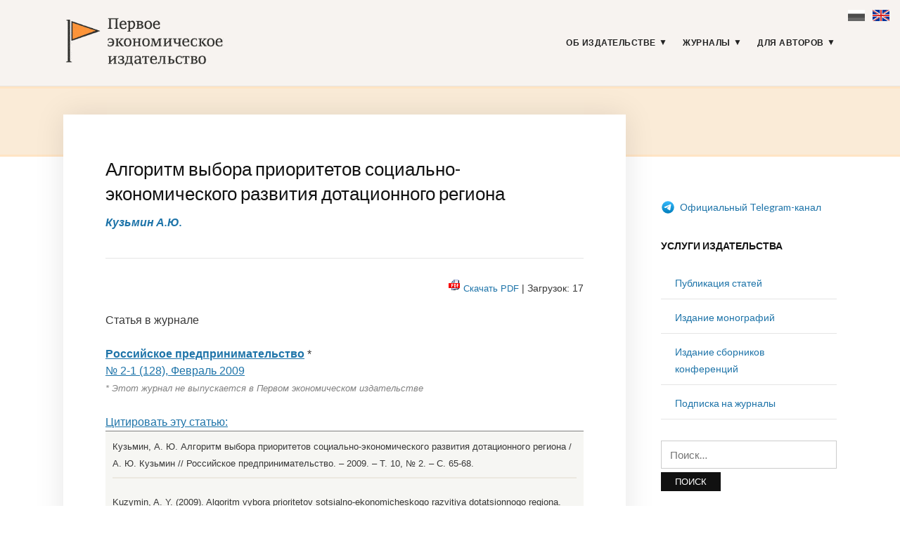

--- FILE ---
content_type: text/html; charset=UTF-8
request_url: https://1economic.ru/lib/3345
body_size: 13817
content:
<!DOCTYPE html>
<html lang="ru-RU">
<head>
<meta charset="UTF-8">
<meta name="viewport" content="width=device-width, initial-scale=1">
<link rel="profile" href="http://gmpg.org/xfn/11">
<link rel="apple-touch-icon" sizes="180x180" href="/apple-touch-icon.png">
<link rel="icon" type="image/png" sizes="32x32" href="/favicon-32x32.png">
<link rel="icon" type="image/png" sizes="16x16" href="/favicon-16x16.png">
<link rel="manifest" href="/site.webmanifest">
<link rel="mask-icon" href="/safari-pinned-tab.svg" color="#5bbad5">
<meta name="msapplication-TileColor" content="#fbf4f2">
<meta name="theme-color" content="#ffffff">
<meta name="yandex-verification" content="41469d366d5c762b" />
<title>Алгоритм выбора приоритетов социально-экономического развития дотационного региона - Кузьмин А.Ю. / Российское предпринимательство / № 2, 2009 - Первое экономическое издательство -</title>
<meta name='robots' content='max-image-preview:large' />
<style>img:is([sizes="auto" i], [sizes^="auto," i]) { contain-intrinsic-size: 3000px 1500px }</style>
<link rel='dns-prefetch' href='//fonts.googleapis.com' />
<link rel="alternate" type="application/rss+xml" title="Первое экономическое издательство &raquo; Лента" href="https://1economic.ru/feed" />
<link rel="alternate" type="application/rss+xml" title="Первое экономическое издательство &raquo; Лента комментариев" href="https://1economic.ru/comments/feed" />
<link rel='stylesheet' id='wp-block-library-css' href='https://1economic.ru/wp-includes/css/dist/block-library/style.min.css?ver=1.0.10.1568613038' type='text/css' media='all' />
<style id='classic-theme-styles-inline-css' type='text/css'>
/*! This file is auto-generated */
.wp-block-button__link{color:#fff;background-color:#32373c;border-radius:9999px;box-shadow:none;text-decoration:none;padding:calc(.667em + 2px) calc(1.333em + 2px);font-size:1.125em}.wp-block-file__button{background:#32373c;color:#fff;text-decoration:none}
</style>
<style id='global-styles-inline-css' type='text/css'>
:root{--wp--preset--aspect-ratio--square: 1;--wp--preset--aspect-ratio--4-3: 4/3;--wp--preset--aspect-ratio--3-4: 3/4;--wp--preset--aspect-ratio--3-2: 3/2;--wp--preset--aspect-ratio--2-3: 2/3;--wp--preset--aspect-ratio--16-9: 16/9;--wp--preset--aspect-ratio--9-16: 9/16;--wp--preset--color--black: #000000;--wp--preset--color--cyan-bluish-gray: #abb8c3;--wp--preset--color--white: #ffffff;--wp--preset--color--pale-pink: #f78da7;--wp--preset--color--vivid-red: #cf2e2e;--wp--preset--color--luminous-vivid-orange: #ff6900;--wp--preset--color--luminous-vivid-amber: #fcb900;--wp--preset--color--light-green-cyan: #7bdcb5;--wp--preset--color--vivid-green-cyan: #00d084;--wp--preset--color--pale-cyan-blue: #8ed1fc;--wp--preset--color--vivid-cyan-blue: #0693e3;--wp--preset--color--vivid-purple: #9b51e0;--wp--preset--gradient--vivid-cyan-blue-to-vivid-purple: linear-gradient(135deg,rgba(6,147,227,1) 0%,rgb(155,81,224) 100%);--wp--preset--gradient--light-green-cyan-to-vivid-green-cyan: linear-gradient(135deg,rgb(122,220,180) 0%,rgb(0,208,130) 100%);--wp--preset--gradient--luminous-vivid-amber-to-luminous-vivid-orange: linear-gradient(135deg,rgba(252,185,0,1) 0%,rgba(255,105,0,1) 100%);--wp--preset--gradient--luminous-vivid-orange-to-vivid-red: linear-gradient(135deg,rgba(255,105,0,1) 0%,rgb(207,46,46) 100%);--wp--preset--gradient--very-light-gray-to-cyan-bluish-gray: linear-gradient(135deg,rgb(238,238,238) 0%,rgb(169,184,195) 100%);--wp--preset--gradient--cool-to-warm-spectrum: linear-gradient(135deg,rgb(74,234,220) 0%,rgb(151,120,209) 20%,rgb(207,42,186) 40%,rgb(238,44,130) 60%,rgb(251,105,98) 80%,rgb(254,248,76) 100%);--wp--preset--gradient--blush-light-purple: linear-gradient(135deg,rgb(255,206,236) 0%,rgb(152,150,240) 100%);--wp--preset--gradient--blush-bordeaux: linear-gradient(135deg,rgb(254,205,165) 0%,rgb(254,45,45) 50%,rgb(107,0,62) 100%);--wp--preset--gradient--luminous-dusk: linear-gradient(135deg,rgb(255,203,112) 0%,rgb(199,81,192) 50%,rgb(65,88,208) 100%);--wp--preset--gradient--pale-ocean: linear-gradient(135deg,rgb(255,245,203) 0%,rgb(182,227,212) 50%,rgb(51,167,181) 100%);--wp--preset--gradient--electric-grass: linear-gradient(135deg,rgb(202,248,128) 0%,rgb(113,206,126) 100%);--wp--preset--gradient--midnight: linear-gradient(135deg,rgb(2,3,129) 0%,rgb(40,116,252) 100%);--wp--preset--font-size--small: 13px;--wp--preset--font-size--medium: 20px;--wp--preset--font-size--large: 36px;--wp--preset--font-size--x-large: 42px;--wp--preset--spacing--20: 0.44rem;--wp--preset--spacing--30: 0.67rem;--wp--preset--spacing--40: 1rem;--wp--preset--spacing--50: 1.5rem;--wp--preset--spacing--60: 2.25rem;--wp--preset--spacing--70: 3.38rem;--wp--preset--spacing--80: 5.06rem;--wp--preset--shadow--natural: 6px 6px 9px rgba(0, 0, 0, 0.2);--wp--preset--shadow--deep: 12px 12px 50px rgba(0, 0, 0, 0.4);--wp--preset--shadow--sharp: 6px 6px 0px rgba(0, 0, 0, 0.2);--wp--preset--shadow--outlined: 6px 6px 0px -3px rgba(255, 255, 255, 1), 6px 6px rgba(0, 0, 0, 1);--wp--preset--shadow--crisp: 6px 6px 0px rgba(0, 0, 0, 1);}:where(.is-layout-flex){gap: 0.5em;}:where(.is-layout-grid){gap: 0.5em;}body .is-layout-flex{display: flex;}.is-layout-flex{flex-wrap: wrap;align-items: center;}.is-layout-flex > :is(*, div){margin: 0;}body .is-layout-grid{display: grid;}.is-layout-grid > :is(*, div){margin: 0;}:where(.wp-block-columns.is-layout-flex){gap: 2em;}:where(.wp-block-columns.is-layout-grid){gap: 2em;}:where(.wp-block-post-template.is-layout-flex){gap: 1.25em;}:where(.wp-block-post-template.is-layout-grid){gap: 1.25em;}.has-black-color{color: var(--wp--preset--color--black) !important;}.has-cyan-bluish-gray-color{color: var(--wp--preset--color--cyan-bluish-gray) !important;}.has-white-color{color: var(--wp--preset--color--white) !important;}.has-pale-pink-color{color: var(--wp--preset--color--pale-pink) !important;}.has-vivid-red-color{color: var(--wp--preset--color--vivid-red) !important;}.has-luminous-vivid-orange-color{color: var(--wp--preset--color--luminous-vivid-orange) !important;}.has-luminous-vivid-amber-color{color: var(--wp--preset--color--luminous-vivid-amber) !important;}.has-light-green-cyan-color{color: var(--wp--preset--color--light-green-cyan) !important;}.has-vivid-green-cyan-color{color: var(--wp--preset--color--vivid-green-cyan) !important;}.has-pale-cyan-blue-color{color: var(--wp--preset--color--pale-cyan-blue) !important;}.has-vivid-cyan-blue-color{color: var(--wp--preset--color--vivid-cyan-blue) !important;}.has-vivid-purple-color{color: var(--wp--preset--color--vivid-purple) !important;}.has-black-background-color{background-color: var(--wp--preset--color--black) !important;}.has-cyan-bluish-gray-background-color{background-color: var(--wp--preset--color--cyan-bluish-gray) !important;}.has-white-background-color{background-color: var(--wp--preset--color--white) !important;}.has-pale-pink-background-color{background-color: var(--wp--preset--color--pale-pink) !important;}.has-vivid-red-background-color{background-color: var(--wp--preset--color--vivid-red) !important;}.has-luminous-vivid-orange-background-color{background-color: var(--wp--preset--color--luminous-vivid-orange) !important;}.has-luminous-vivid-amber-background-color{background-color: var(--wp--preset--color--luminous-vivid-amber) !important;}.has-light-green-cyan-background-color{background-color: var(--wp--preset--color--light-green-cyan) !important;}.has-vivid-green-cyan-background-color{background-color: var(--wp--preset--color--vivid-green-cyan) !important;}.has-pale-cyan-blue-background-color{background-color: var(--wp--preset--color--pale-cyan-blue) !important;}.has-vivid-cyan-blue-background-color{background-color: var(--wp--preset--color--vivid-cyan-blue) !important;}.has-vivid-purple-background-color{background-color: var(--wp--preset--color--vivid-purple) !important;}.has-black-border-color{border-color: var(--wp--preset--color--black) !important;}.has-cyan-bluish-gray-border-color{border-color: var(--wp--preset--color--cyan-bluish-gray) !important;}.has-white-border-color{border-color: var(--wp--preset--color--white) !important;}.has-pale-pink-border-color{border-color: var(--wp--preset--color--pale-pink) !important;}.has-vivid-red-border-color{border-color: var(--wp--preset--color--vivid-red) !important;}.has-luminous-vivid-orange-border-color{border-color: var(--wp--preset--color--luminous-vivid-orange) !important;}.has-luminous-vivid-amber-border-color{border-color: var(--wp--preset--color--luminous-vivid-amber) !important;}.has-light-green-cyan-border-color{border-color: var(--wp--preset--color--light-green-cyan) !important;}.has-vivid-green-cyan-border-color{border-color: var(--wp--preset--color--vivid-green-cyan) !important;}.has-pale-cyan-blue-border-color{border-color: var(--wp--preset--color--pale-cyan-blue) !important;}.has-vivid-cyan-blue-border-color{border-color: var(--wp--preset--color--vivid-cyan-blue) !important;}.has-vivid-purple-border-color{border-color: var(--wp--preset--color--vivid-purple) !important;}.has-vivid-cyan-blue-to-vivid-purple-gradient-background{background: var(--wp--preset--gradient--vivid-cyan-blue-to-vivid-purple) !important;}.has-light-green-cyan-to-vivid-green-cyan-gradient-background{background: var(--wp--preset--gradient--light-green-cyan-to-vivid-green-cyan) !important;}.has-luminous-vivid-amber-to-luminous-vivid-orange-gradient-background{background: var(--wp--preset--gradient--luminous-vivid-amber-to-luminous-vivid-orange) !important;}.has-luminous-vivid-orange-to-vivid-red-gradient-background{background: var(--wp--preset--gradient--luminous-vivid-orange-to-vivid-red) !important;}.has-very-light-gray-to-cyan-bluish-gray-gradient-background{background: var(--wp--preset--gradient--very-light-gray-to-cyan-bluish-gray) !important;}.has-cool-to-warm-spectrum-gradient-background{background: var(--wp--preset--gradient--cool-to-warm-spectrum) !important;}.has-blush-light-purple-gradient-background{background: var(--wp--preset--gradient--blush-light-purple) !important;}.has-blush-bordeaux-gradient-background{background: var(--wp--preset--gradient--blush-bordeaux) !important;}.has-luminous-dusk-gradient-background{background: var(--wp--preset--gradient--luminous-dusk) !important;}.has-pale-ocean-gradient-background{background: var(--wp--preset--gradient--pale-ocean) !important;}.has-electric-grass-gradient-background{background: var(--wp--preset--gradient--electric-grass) !important;}.has-midnight-gradient-background{background: var(--wp--preset--gradient--midnight) !important;}.has-small-font-size{font-size: var(--wp--preset--font-size--small) !important;}.has-medium-font-size{font-size: var(--wp--preset--font-size--medium) !important;}.has-large-font-size{font-size: var(--wp--preset--font-size--large) !important;}.has-x-large-font-size{font-size: var(--wp--preset--font-size--x-large) !important;}
:where(.wp-block-post-template.is-layout-flex){gap: 1.25em;}:where(.wp-block-post-template.is-layout-grid){gap: 1.25em;}
:where(.wp-block-columns.is-layout-flex){gap: 2em;}:where(.wp-block-columns.is-layout-grid){gap: 2em;}
:root :where(.wp-block-pullquote){font-size: 1.5em;line-height: 1.6;}
</style>
<link rel='stylesheet' id='knbase-style-css' href='https://1economic.ru/wp-content/plugins/knbase/knbase.css?ver=1.0.10.1568613038' type='text/css' media='all' />
<link rel='stylesheet' id='chld_thm_cfg_parent-css' href='https://1economic.ru/wp-content/themes/faith/style.css?ver=1.0.10.1568613038' type='text/css' media='all' />
<link rel='stylesheet' id='faith-style-css' href='https://1economic.ru/wp-content/themes/1economic/style.css?ver=1.0.10.1568613038' type='text/css' media='all' />
<link rel='stylesheet' id='faith-webfonts-css' href='//fonts.googleapis.com/css?family=Lato%3A400%2C400i%2C700%2C700i&#038;subset=latin%2Clatin-ext' type='text/css' media='all' />
<script type="text/javascript" src="https://1economic.ru/wp-includes/js/jquery/jquery.min.js?ver=3.7.1" id="jquery-core-js"></script>
<script type="text/javascript" src="https://1economic.ru/wp-includes/js/jquery/jquery-migrate.min.js?ver=3.4.1" id="jquery-migrate-js"></script>
<script type="text/javascript" src="https://1economic.ru/wp-content/themes/faith/js/jquery.slicknav.min.js?ver=1" id="jquery-slicknav-js"></script>
<script type="text/javascript" src="https://1economic.ru/wp-content/themes/faith/js/superfish.min.js?ver=1" id="jquery-superfish-js"></script>
<link rel="canonical" href="https://1economic.ru/lib/3345" />
<!-- serv-meta -->
<title></title>
<title></title>
<meta name="description" content="На дотационные регионы России приходится 75,5% территории и 64% населения, то есть они составляют большую часть страны. По данным Министерства финансов, из 68 дотационных регионов России 32 региона являются высоко дотационными, их первоочередные расходы обеспечены собственными доходами менее чем на 50%.">
<meta property="fb:app_id" content="165098701479352" />
<meta property="og:site_name" content="1ECONOMIC.RU" />
<meta property="og:type" content="article" />
<meta property="og:url" content="https://1economic.ru/lib/3345" />
<meta property="og:locale" content="ru_RU" />
<meta property="og:locale:alternate" content="en_US" />
<meta property="og:title" content="Кузьмин А.Ю. (2009) Алгоритм выбора приоритетов социально-экономического развития дотационного региона" />
<meta property="og:description" content="На дотационные регионы России приходится 75,5% территории и 64% населения, то есть они составляют большую часть страны. По данным Министерства финансов, из 68 дотационных регионов России 32 региона являются высоко дотационными, их первоочередные расходы обеспечены собственными доходами менее чем на 50%." />
<meta property="og:updated_time" content="1757198750" />
<meta property="twitter:url" content="https://1economic.ru/lib/3345" />
<meta property="twitter:description" content="На дотационные регионы России приходится 75,5% территории и 64% населения, то есть они составляют большую часть страны. По данным Министерства финансов, из 68 дотационных регионов России 32 региона являются высоко дотационными, их первоочередные расходы обеспечены собственными доходами менее чем на 50%." />
<meta property="twitter:title" content="Кузьмин А.Ю. (2009) Алгоритм выбора приоритетов социально-экономического развития дотационного региона" />
<style id="faith-custom-header-styles" type="text/css">
.site-title,
.site-description {
position: absolute;
clip: rect(1px, 1px, 1px, 1px);
}
</style>
<link rel="icon" href="https://1economic.ru/wp-content/uploads/2020/05/cropped-fe_flag_square_512-1-32x32.png" sizes="32x32" />
<link rel="icon" href="https://1economic.ru/wp-content/uploads/2020/05/cropped-fe_flag_square_512-1-192x192.png" sizes="192x192" />
<link rel="apple-touch-icon" href="https://1economic.ru/wp-content/uploads/2020/05/cropped-fe_flag_square_512-1-180x180.png" />
<meta name="msapplication-TileImage" content="https://1economic.ru/wp-content/uploads/2020/05/cropped-fe_flag_square_512-1-270x270.png" />
<style type="text/css" id="wp-custom-css">
.paper-submit-button {
background-color: #e05f28;
color: #fff;
padding: 5px 12px;
-webkit-border-radius: 3px;
-moz-border-radius: 3px;
border-radius: 3px;
text-decoration: none!important;	
}
.paper-submit-button :focus :hover {
background-color: #e05f28;
color: #ccc !important;
padding: 5px 12px;
-webkit-border-radius: 3px;
-moz-border-radius: 3px;
border-radius: 3px;
text-decoration: none!important;	
}
.paper-submit-link {
margin-top:20px;
}
.paper-submit-link a {
background-color: #e05f28;
color: #fff !important;
padding: 5px 12px;
-webkit-border-radius: 3px;
-moz-border-radius: 3px;
border-radius: 3px;
text-decoration: none!important;	
}
.paper-submit-link a:focus {
background-color: #e05f28;
color: #ccc !important;
padding: 5px 12px;
-webkit-border-radius: 3px;
-moz-border-radius: 3px;
border-radius: 3px;
text-decoration: none!important;	
}
.paper-submit-link a:hover {
background-color: #e05f28;
color: #ccc !important;
padding: 5px 12px;
-webkit-border-radius: 3px;
-moz-border-radius: 3px;
border-radius: 3px;
text-decoration: none!important;	
}
.paper-submit-link a:active {
background-color: #e05f28;
color: #ccc !important;
padding: 5px 12px;
-webkit-border-radius: 3px;
-moz-border-radius: 3px;
border-radius: 3px;
text-decoration: none!important;	
}
</style>
</head>
<body class="page-template page-template-page-templates page-template-page-lib page-template-page-templatespage-lib-php page page-id-10 wp-custom-logo group-blog comments-closed ">
<div id="container">
<div class="lang-flags"><a><i class="flag-ru-gray" title="Russian (current)">&nbsp;</i></a> &nbsp; <a href="#en" hreflang="en" title="Switch to English"><i class="flag-en">&nbsp;</i></a></div>
<a class="skip-link screen-reader-text" href="#site-main">Skip to content</a>
<header class="site-header clearfix" role="banner">
<div class="wrapper wrapper-header clearfix">
<div class="site-branding clearfix">
<a href="https://1economic.ru/" class="custom-logo-link" rel="home"><img width="318" height="100" src="https://1economic.ru/wp-content/uploads/2019/09/1economic_logo_line.gif" class="custom-logo" alt="Первое экономическое издательство" /></a>			</div><!-- .site-branding --><!-- ws fix
--><div id="site-header-navigation">
<div class="navbar-header">
<div id="menu-main-slick" class="menu-glavnoe-menyu-container"><ul id="menu-slide-in" class="menu"><li id="menu-item-48" class="menu-item menu-item-type-post_type menu-item-object-page menu-item-has-children menu-item-48"><a href="https://1economic.ru/about">Об издательстве</a>
<ul class="sub-menu">
<li id="menu-item-744" class="menu-item menu-item-type-post_type menu-item-object-page menu-item-744"><a href="https://1economic.ru/vacancy">Вакансии</a></li>
<li id="menu-item-163" class="menu-item menu-item-type-post_type menu-item-object-page menu-item-163"><a href="https://1economic.ru/contacts">Контакты</a></li>
</ul>
</li>
<li id="menu-item-6" class="menu-item menu-item-type-post_type menu-item-object-page menu-item-has-children menu-item-6"><a href="https://1economic.ru/journals">Журналы</a>
<ul class="sub-menu">
<li id="menu-item-19" class="menu-item menu-item-type-custom menu-item-object-custom menu-item-19"><a href="/journals/vinec">Вопросы инновационной экономики <sup style="color:#e05f28"> ВАК </sup></a></li>
<li class="menu-item menu-item-type-custom menu-item-object-custom menu-item-19"><a href="/journals/zhs">Жилищные стратегии <sup style="color:#e05f28"> ВАК </sup></a></li>
<li class="menu-item menu-item-type-custom menu-item-object-custom menu-item-19"><a href="/journals/ide">Информатизация в цифровой экономике <sup style="color:#e05f28"> ВАК </sup></a></li>
<li class="menu-item menu-item-type-custom menu-item-object-custom menu-item-19"><a href="/journals/ce">Креативная экономика <sup style="color:#e05f28"> ВАК </sup></a></li>
<li class="menu-item menu-item-type-custom menu-item-object-custom menu-item-19"><a href="/journals/lim">Лидерство и менеджмент <sup style="color:#e05f28"> ВАК </sup></a></li>
<li class="menu-item menu-item-type-custom menu-item-object-custom menu-item-19"><a href="/journals/ppib">Продовольственная политика и безопасность <sup style="color:#e05f28"> ВАК </sup></a></li>
<li class="menu-item menu-item-type-custom menu-item-object-custom menu-item-19"><a href="/journals/tek">Теневая экономика <sup style="color:#e05f28"> ВАК </sup></a></li>
<li class="menu-item menu-item-type-custom menu-item-object-custom menu-item-19"><a href="/journals/evp">Экономика высокотехнологичных производств <sup style="color:#e05f28"> ВАК </sup></a></li>
<li class="menu-item menu-item-type-custom menu-item-object-custom menu-item-19"><a href="/journals/sport">Экономика и управление в спорте <sup style="color:#e05f28"> ВАК </sup></a></li>
<li class="menu-item menu-item-type-custom menu-item-object-custom menu-item-19"><a href="/journals/et">Экономика труда <sup style="color:#e05f28"> ВАК </sup></a></li>
<li class="menu-item menu-item-type-custom menu-item-object-custom menu-item-19"><a href="/journals/asia">Экономика Центральной Азии <sup style="color:#e05f28"> ВАК </sup></a></li>
<li class="menu-item menu-item-type-custom menu-item-object-custom menu-item-19"><a href="/journals/epp">Экономика, предпринимательство и право <sup style="color:#e05f28"> ВАК </sup></a></li>
<li class="menu-item menu-item-type-custom menu-item-object-custom menu-item-19"><a href="/journals/ecsec">Экономическая безопасность <sup style="color:#e05f28"> ВАК </sup></a></li>
<li class="menu-item menu-item-type-custom menu-item-object-custom menu-item-19"><a href="/journals/eo">Экономические отношения <sup style="color:#e05f28"> ВАК </sup></a></li>
</ul>
</li>
<li id="menu-item-344" class="menu-item menu-item-type-post_type menu-item-object-page menu-item-has-children menu-item-344"><a href="https://1economic.ru/for-authors">Для авторов</a>
<ul class="sub-menu">
<li id="menu-item-198" class="menu-item menu-item-type-post_type menu-item-object-page menu-item-198"><a href="https://1economic.ru/call-for-papers">Публикация статей</a></li>
<li id="menu-item-199" class="menu-item menu-item-type-post_type menu-item-object-page menu-item-199"><a href="https://1economic.ru/mono">Издание монографий и пособий</a></li>
<li id="menu-item-200" class="menu-item menu-item-type-post_type menu-item-object-page menu-item-200"><a href="https://1economic.ru/conference">Издание сборников конференций</a></li>
<li id="menu-item-886" class="menu-item menu-item-type-post_type menu-item-object-page menu-item-886"><a href="https://1economic.ru/events">Конференции и семинары</a></li>
<li id="menu-item-49" class="menu-item menu-item-type-post_type menu-item-object-page menu-item-49"><a href="https://1economic.ru/policy">Редакционная политика</a></li>
<li id="menu-item-201" class="menu-item menu-item-type-post_type menu-item-object-page menu-item-201"><a href="https://1economic.ru/policy/instructions">Требования к оформлению рукописей</a></li>
<li id="menu-item-202" class="menu-item menu-item-type-post_type menu-item-object-page menu-item-202"><a href="https://1economic.ru/policy/revision">Положение о повторном рассмотрении рукописи</a></li>
<li id="menu-item-203" class="menu-item menu-item-type-post_type menu-item-object-page menu-item-203"><a href="https://1economic.ru/policy/ethics">Положение о публикационной этике</a></li>
<li id="menu-item-861" class="menu-item menu-item-type-post_type menu-item-object-page menu-item-861"><a href="https://1economic.ru/jel">Коды JEL-классификации</a></li>
<li id="menu-item-335" class="menu-item menu-item-type-post_type menu-item-object-page menu-item-335"><a href="https://1economic.ru/qa">Вопросы и ответы</a></li>
</ul>
</li>
</ul></div>
</div><!-- .navbar-header -->
<nav id="menu-main" role="navigation">
<ul id="menu-main-menu" class="navbar-nav dropdown sf-menu clearfix"><li class="menu-item menu-item-type-post_type menu-item-object-page menu-item-has-children menu-item-48"><a href="https://1economic.ru/about">Об издательстве</a>
<ul class="sub-menu">
<li class="menu-item menu-item-type-post_type menu-item-object-page menu-item-744"><a href="https://1economic.ru/vacancy">Вакансии</a></li>
<li class="menu-item menu-item-type-post_type menu-item-object-page menu-item-163"><a href="https://1economic.ru/contacts">Контакты</a></li>
</ul>
</li>
<li class="menu-item menu-item-type-post_type menu-item-object-page menu-item-has-children menu-item-6"><a href="https://1economic.ru/journals">Журналы</a>
<ul class="sub-menu">
<li class="menu-item menu-item-type-custom menu-item-object-custom menu-item-19"><a href="/journals/vinec">Вопросы инновационной экономики <sup style="color:#e05f28"> ВАК </sup></a></li>
<li class="menu-item menu-item-type-custom menu-item-object-custom menu-item-19"><a href="/journals/zhs">Жилищные стратегии <sup style="color:#e05f28"> ВАК </sup></a></li>
<li class="menu-item menu-item-type-custom menu-item-object-custom menu-item-19"><a href="/journals/ide">Информатизация в цифровой экономике <sup style="color:#e05f28"> ВАК </sup></a></li>
<li class="menu-item menu-item-type-custom menu-item-object-custom menu-item-19"><a href="/journals/ce">Креативная экономика <sup style="color:#e05f28"> ВАК </sup></a></li>
<li class="menu-item menu-item-type-custom menu-item-object-custom menu-item-19"><a href="/journals/lim">Лидерство и менеджмент <sup style="color:#e05f28"> ВАК </sup></a></li>
<li class="menu-item menu-item-type-custom menu-item-object-custom menu-item-19"><a href="/journals/ppib">Продовольственная политика и безопасность <sup style="color:#e05f28"> ВАК </sup></a></li>
<li class="menu-item menu-item-type-custom menu-item-object-custom menu-item-19"><a href="/journals/tek">Теневая экономика <sup style="color:#e05f28"> ВАК </sup></a></li>
<li class="menu-item menu-item-type-custom menu-item-object-custom menu-item-19"><a href="/journals/evp">Экономика высокотехнологичных производств <sup style="color:#e05f28"> ВАК </sup></a></li>
<li class="menu-item menu-item-type-custom menu-item-object-custom menu-item-19"><a href="/journals/sport">Экономика и управление в спорте <sup style="color:#e05f28"> ВАК </sup></a></li>
<li class="menu-item menu-item-type-custom menu-item-object-custom menu-item-19"><a href="/journals/et">Экономика труда <sup style="color:#e05f28"> ВАК </sup></a></li>
<li class="menu-item menu-item-type-custom menu-item-object-custom menu-item-19"><a href="/journals/asia">Экономика Центральной Азии <sup style="color:#e05f28"> ВАК </sup></a></li>
<li class="menu-item menu-item-type-custom menu-item-object-custom menu-item-19"><a href="/journals/epp">Экономика, предпринимательство и право <sup style="color:#e05f28"> ВАК </sup></a></li>
<li class="menu-item menu-item-type-custom menu-item-object-custom menu-item-19"><a href="/journals/ecsec">Экономическая безопасность <sup style="color:#e05f28"> ВАК </sup></a></li>
<li class="menu-item menu-item-type-custom menu-item-object-custom menu-item-19"><a href="/journals/eo">Экономические отношения <sup style="color:#e05f28"> ВАК </sup></a></li>
</ul>
</li>
<li class="menu-item menu-item-type-post_type menu-item-object-page menu-item-has-children menu-item-344"><a href="https://1economic.ru/for-authors">Для авторов</a>
<ul class="sub-menu">
<li class="menu-item menu-item-type-post_type menu-item-object-page menu-item-198"><a href="https://1economic.ru/call-for-papers">Публикация статей</a></li>
<li class="menu-item menu-item-type-post_type menu-item-object-page menu-item-199"><a href="https://1economic.ru/mono">Издание монографий и пособий</a></li>
<li class="menu-item menu-item-type-post_type menu-item-object-page menu-item-200"><a href="https://1economic.ru/conference">Издание сборников конференций</a></li>
<li class="menu-item menu-item-type-post_type menu-item-object-page menu-item-886"><a href="https://1economic.ru/events">Конференции и семинары</a></li>
<li class="menu-item menu-item-type-post_type menu-item-object-page menu-item-49"><a href="https://1economic.ru/policy">Редакционная политика</a></li>
<li class="menu-item menu-item-type-post_type menu-item-object-page menu-item-201"><a href="https://1economic.ru/policy/instructions">Требования к оформлению рукописей</a></li>
<li class="menu-item menu-item-type-post_type menu-item-object-page menu-item-202"><a href="https://1economic.ru/policy/revision">Положение о повторном рассмотрении рукописи</a></li>
<li class="menu-item menu-item-type-post_type menu-item-object-page menu-item-203"><a href="https://1economic.ru/policy/ethics">Положение о публикационной этике</a></li>
<li class="menu-item menu-item-type-post_type menu-item-object-page menu-item-861"><a href="https://1economic.ru/jel">Коды JEL-классификации</a></li>
<li class="menu-item menu-item-type-post_type menu-item-object-page menu-item-335"><a href="https://1economic.ru/qa">Вопросы и ответы</a></li>
</ul>
</li>
</ul>				</nav><!-- #menu-main -->
</div><!-- #site-header-navigation -->
</div><!-- .wrapper .wrapper-header .clearfix -->
</header><!-- .site-header -->
<div id="ilovewp-hero" class="ilovewp-hero-blankfill">
</div><!-- #ilovewp-hero -->
<div id="site-main" class="page-has-frame">
<div class="wrapper wrapper-main wrapper-reversed clearfix">
<div class="wrapper-frame clearfix">
<main id="site-content" class="site-main" role="main">
<div class="site-content-wrapper clearfix">
<article id="post-10" class="post-10 page type-page status-publish hentry">
<header class="ilovewp-page-intro ilovewp-page-inner">
<h1 class="lib-page-title">Алгоритм выбора приоритетов социально-экономического развития дотационного региона</h1><i><p><b><a href="#authors" title="Подробнее...">Кузьмин А.Ю.</a><sup></sup></b><br></p></i>
</header><!-- .ilovewp-page-intro -->
<div class="post-single clearfix">
<p class="download-links" style="font-size:0.9em;"><i title="Доступно в формате PDF" class="avail-pdf">&nbsp;</i><a onclick="pdf_download_click()" class="pdf-download-link" href="/lib/3345/?download=EUHTNYQZTSGXVGA">Скачать PDF</a> | Загрузок: 17</p><div id="hidden_related" style="display:none;transition-timing-function: ease;"><div class="related-block" style="margin:20px 0; padding:10px; font-size:1.0em;width:100%; background-color:beige; border-color:gray; border-width:1px;border-style:solid;border-radius:3px;"><b><i>Еще публикации на эту тему:</i></b><p><b><a style="text-decoration:none;" href="https://1economic.ru/lib/114339"><i title="Доступно в формате PDF" class="avail-pdf">&nbsp;</i><i title="Доступно в формате HTML" class="avail-html">&nbsp;</i></a></b> <b><a style="text-decoration:none;" href="https://1economic.ru/lib/114339">Социальные инвестиционные проекты: региональные риски</a></b>  (<i>Барт Т.В., Мартынюк В.Н.</i>) // Креативная экономика. № 2 / 2022 </p><p><b><a style="text-decoration:none;" href="https://1economic.ru/lib/119652"><i title="Доступно в формате PDF" class="avail-pdf">&nbsp;</i><i title="Доступно в формате HTML" class="avail-html">&nbsp;</i></a></b> <b><a style="text-decoration:none;" href="https://1economic.ru/lib/119652">Изменение структуры питания населения регионов России как угроза обеспечения продовольственной безопасности</a></b>  (<i>Анищенко А.Н., Усманов Д.И.</i>) // Креативная экономика. № 11 / 2023 </p><p><b><a style="text-decoration:none;" href="https://1economic.ru/lib/121176"><i title="Доступно в формате PDF" class="avail-pdf">&nbsp;</i><i title="Доступно в формате HTML" class="avail-html">&nbsp;</i></a></b> <b><a style="text-decoration:none;" href="https://1economic.ru/lib/121176">Индивидуальные программы регионов: методологический аспект</a></b>  (<i>Екатериновская М.А.</i>) // Экономика, предпринимательство и право. № 7 / 2024 </p><p><b><a style="text-decoration:none;" href="https://1economic.ru/lib/40421"><i title="Доступно в формате PDF" class="avail-pdf">&nbsp;</i></a></b> <b><a style="text-decoration:none;" href="https://1economic.ru/lib/40421">Депрессивность региональных рынков труда и дотационность регионов</a></b>  (<i>Дудин М.Н.</i>) // Экономика и социум: современные модели развития. № 2 / 2018 </p><p><b><a style="text-decoration:none;" href="https://1economic.ru/lib/110656"><i title="Доступно в формате PDF" class="avail-pdf">&nbsp;</i><i title="Доступно в формате HTML" class="avail-html">&nbsp;</i></a></b> <b><a style="text-decoration:none;" href="https://1economic.ru/lib/110656">Дотации и их роль в современных условиях развития экономики</a></b>  (<i>Аксентьев А.А.</i>) // Экономика, предпринимательство и право. № 7 / 2020 </p></div></div>
<script>
function pdf_download_click() {
var x = document.getElementById('hidden_related');
if (x.style.display === 'none') {
x.style.display = 'block';
} else {
x.style.display = 'none';
}
}
</script>
<p>Статья в журнале</p><p><b><a href="/journals/rp">Российское предпринимательство</a> </b>  *<br><a href="/journals/rp/archive/53649">№ 2-1 (128), Февраль 2009</a><br><i><span style="color:gray;font-size:small;" title="Журнал выпускался в Издательстве «Креативная экономика». Архив журнала размещен на этом сайте в исключительно информационных целях">* Этот журнал не выпускается в Первом экономическом издательстве</span></i></p><p style="margin: 0;"><a href="#citation" title="см. все форматы: ГОСТ, APA, AMA/Vancouver, MDPI & ASC">Цитировать эту статью:</a><div class="related-block" style="font-face:Verdana;margin:0; padding:10px; font-size:0.8em;width:100%; background-color:#f6f6f3; border-top-color:gray; border-top-width:1px;border-top-style:solid; border-bottom-color:gray; border-bottom-width:1px;border-bottom-style:solid;">Кузьмин, А. Ю. Алгоритм выбора приоритетов социально-экономического развития дотационного региона / А. Ю. Кузьмин // Российское предпринимательство. – 2009. – Т. 10, № 2. – С. 65-68.<hr>Kuzymin, A. Y. (2009). Algoritm vybora prioritetov sotsialno-ekonomicheskogo razvitiya dotatsionnogo regiona. <i>Russian Journal of Entrepreneurship, 10</i>(2), 65-68. </div></p><p>Аннотация:<br>На дотационные регионы России приходится 75,5% территории и 64% населения, то есть они составляют большую часть страны. По данным Министерства финансов, из 68 дотационных регионов России 32 региона являются высоко дотационными, их первоочередные расходы обеспечены собственными доходами менее чем на 50%.</p><p>Ключевые слова: социально-экономическое развитие, экономика региона, дотации</p><div class="related-block" style="margin:20px 0; padding:10px; font-size:1.0em;width:100%; background-color:beige; border-color:gray; border-width:1px;border-style:solid;border-radius:3px;"><b><i>Похожие статьи:</i></b><p><b><a style="text-decoration:none;" href="https://1economic.ru/lib/113832"><i title="Доступно в формате PDF" class="avail-pdf">&nbsp;</i><i title="Доступно в формате HTML" class="avail-html">&nbsp;</i></a></b> <b><a style="text-decoration:none;" href="https://1economic.ru/lib/113832">Стратегические приоритеты конкурентной специализации Северо-Кавказского макрорегиона</a></b>  (<i>Туменова С.А.</i>) // Вопросы инновационной экономики. № 4 / 2021 </p><p><b><a style="text-decoration:none;" href="https://1economic.ru/lib/118662"><i title="Доступно в формате PDF" class="avail-pdf">&nbsp;</i><i title="Доступно в формате HTML" class="avail-html">&nbsp;</i></a></b> <b><a style="text-decoration:none;" href="https://1economic.ru/lib/118662">Инновационные формы регулирования местных бюджетов</a></b>  (<i>Гоцко Т.В.</i>) // Экономика, предпринимательство и право. № 9 / 2023 </p></div><div id="read"></div><hr><p></p><div id="read"></div><hr><p></p><style>
.paper_full_text p {
line-height:150% !important;
font-family:'Times New Roman' !important;
font-size:1.2em !important;
text-align:justify !important;
margin-bottom:20px !important;
margin-left:2px !important;
text-indent:36px !important;
line-break: normal !important;
word-wrap: break-word !important;
word-break: normal !important;
white-space: normal !important;
overflow: hidden !important;
}
.paper_full_text h2 {
line-height:150% !important;
font-family:'Times New Roman' !important;
font-weight:bold !important;
font-style:italic !important;
font-size:1.2em !important;
text-align:justify !important;
margin-bottom:20px !important;
margin-left:2px !important;
text-indent:36px !important;
line-break: normal !important;
overflow: hidden !important;
}
.paper_full_text table {
margin:0 !important;
padding:0 !important;
max-width:100% !important;
}
.paper_full_text td {
text-indent: 0 !important;
margin:0 !important;
padding: 10px !important;
border-width: 1px !important;
border-color: #111 !important;
border-style: solid !important;
font-size: 0.9em !important;
line-break: anywhere !important;
}
.paper_full_text img {
display:block;
float:none;
max-width:90%;
margin-right:20px;
}
</style>
<div class="paper_full_text"><p>Несмотря на достаточно высокие темпы роста экономики
страны в последнее десятилетие, количество дотационных регионов
практически не меняется [8]. Согласно
федеральному бюджету на 2007 год Фонд финансовой поддержки регионов был
утвержден в размере 228,2 млрд руб. [11]. Из-за ограниченности инвестиционных
ресурсов, особенно, ресурсов, имеющихся в распоряжении дотационных регионов,
необходимо выбирать приоритетные направления инвестирования.
<p>В Российской Федерации законодательно не определено,
каким образом должны действовать региональные органы власти при выборе
приоритетов социально-экономического развития региона, и какие действия,
направленные на снижение его дотационности, будут наиболее эффективными [1-7].
<p><b>Алгоритм выбора приоритетов при инвестировании в развитие региона</b>
<p>Мы предлагаем алгоритм и блок-схему его реализации при
выборе приоритетов в социально-экономическом развитии региона (см. рис.1).
<p><b><i>В блоке 1</i></b>
осуществляется анализ состояния социально-экономического развития региона и
дается оценка ограничений, связанных с реализацией поставленных целей и задач,
а также ресурсных возможностей федеральных органов власти субъекта федерации.
<p><b>Рис. 1. Блок-схема алгоритма формирования и выбора
приоритетов социально-экономического развития региона</b>
<p><b><i>В блоке 2</i></b>
дается оценка ресурсного потенциала, в основе которого рассматриваются мобилизация и наращивание конкурентных
преимуществ, связанных с возможностями более активного вовлечения в
воспроизводственный процесс факторов, обусловленных ресурсным потенциалом
региона, под которым следует понимать совокупность природных и
экономических ресурсов территории, участвующих в достижении конечного
народнохозяйственного результата.
<p><b><i>Блок 3</i></b>
предназначен для проверки условия достаточности ресурсного потенциала,
необходимого для решения задач социально-экономического развития региона. Если
результаты оценки укажут на имеющийся дефицит в ресурсах территории, то могут
приниматься решения, направленные как на уточнение состава задач и времени на
их выполнение, так и возможное привлечение дополнительных источников
финансирования, включая средства государственного бюджета.
<p><b><i>Блок 4</i></b>
предназначен для обоснования системы показателей социально-экономического
развития региона в соответствии с поставленными задачами исследования.
<p>Количество отбираемых показателей должно определяться
статистической отчетностью. Причем, на первом этапе формирования
корреляционно-регрессионной модели можно включать все показатели, имеющие
количественные значения и, возможно, связанные между собой. Затем на основе
корреляционной матрицы следует провести отсев факторов, связанных между собой
определенной зависимостью [10].
<p><b><i>В блоке 5</i></b>
осуществляется выбор приоритетов социально-экономического развития региона.
Показано, что одним из основных таких приоритетов на первом этапе является его
стремление к выходу из дотационности, а затем — к удвоению ВВП. Решение этой
задачи связано с требуемым переходом от политики выравнивания
социально-экономического развития территорий к политике поляризованного
развития, к определению и поддержке регионов – «локомотивов роста» [12].
<p><b><i>Блок
6</i></b> предназначен для проверки
условия реальности достижения цели социально-экономического развития региона и
тем самым решения поставленных задач в заданные сроки и с учетом выделенных
ресурсов. Для этого рекомендуется уточнить выбор и обоснование приоритетов социально-экономического
развития региона, в том числе в отраслевом (по видам экономической
деятельности) и территориальном разрезе.
<p><b><i>В
блоке 7</i></b> выполняется разработка
мероприятий с учетом их стоимости и сроков выполнения, а также механизмов по
реализации намеченных приоритетов.
<p><b><i>Блок 8 </i></b>предназначен
для формирования перечня инвестиционных проектов и программ
социально-экономического развития региона.
<p><b><i>В блоке 9</i></b>
осуществляется проверка программ на их реализуемость.
<p><b><i>В блоке 10</i></b>
на основе проверки результатов программ на их реализуемость разрабатываются
системы контроля выполнения поставленных задач и осуществляется их внедрение.
<p>В результате будут определены приоритеты
социально-экономического развития региона с учетом имеющегося у него ресурсного
потенциала. Мероприятия и механизмы по реализации намеченных приоритетов
обеспечат приращение бюджета региона, при этом оценка влияния и эффективность
этих мероприятий будет осуществляться с помощью экономико-статистической
модели.</table></td></div><hr><div id="authors" class="related-block" style="
margin: 20px 0;
padding: 10px;
font-size: 1.0em;
width: 100%;
background-color: beige;
border-color: gray;
border-width: 1px;
border-style: solid;
border-radius: 3px;
"><h4>Подробнее об авторе: </h4><p style=""><b>Кузьмин Алексей Юрьевич</b><br>аспирант Санкт-Петербургской академии управления и экономики, специальность 08.00.05 Экономика и управление народным хозяйством<p><a href="#">Вернуться к началу</a></p></div><div id="citation" class="related-block" style="font-face:Verdana;margin:20px 0; padding:10px; font-size:0.8em;width:100%; background-color:#f6f6f3; border-top-color:gray; border-top-width:1px;border-top-style:solid; border-bottom-color:gray; border-bottom-width:1px;border-bottom-style:solid;"><b><i><a href="#top" title="Вернуться">Цитировать (все форматы):</a></i></b><br><br><b>ГОСТ</b><br>Кузьмин, А. Ю. Алгоритм выбора приоритетов социально-экономического развития дотационного региона / А. Ю. Кузьмин // Российское предпринимательство. – 2009. – Т. 10, № 2. – С. 65-68.<b><br><br>APA</b><br>Кузьмин, А. Ю. (2009). Алгоритм выбора приоритетов социально-экономического развития дотационного региона. <i>Российское предпринимательство, 10</i>(2), 65-68. <br><br>Kuzymin, A. Y. (2009). Algoritm vybora prioritetov sotsialno-ekonomicheskogo razvitiya dotatsionnogo regiona. <i>Russian Journal of Entrepreneurship, 10</i>(2), 65-68. <b><br><br>AMA/Vancouver</b><br>Кузьмин АЮ. Алгоритм выбора приоритетов социально-экономического развития дотационного региона. <i>Российское предпринимательство</i>. 2009; 10</i>(2):65-68. <br><br>Kuzymin AY. Algoritm vybora prioritetov sotsialno-ekonomicheskogo razvitiya dotatsionnogo regiona. <i>Russian Journal of Entrepreneurship</i>. 2009; 10</i>(2):65-68. <b><br><br>MDPI and ACS Style</b><br>Kuzymin, A.Y. Algoritm vybora prioritetov sotsialno-ekonomicheskogo razvitiya dotatsionnogo regiona. <i>Russian Journal of Entrepreneurship</i> <b>2009</b>, <i>10</i>, 65-68. <b><br><br>Chicago/Turabian Style</b><br>Kuzymin, Aleksey Yuryevich 2009 "Algoritm vybora prioritetov sotsialno-ekonomicheskogo razvitiya dotatsionnogo regiona" <i>Russian Journal of Entrepreneurship </i> 10, no. 2:65-68.</div><div class="related-block" style="margin:20px 0; padding:10px; font-size:1.0em;width:100%; background-color:beige; border-color:gray; border-width:1px;border-style:solid;border-radius:3px;"><b><i>Смотрите также:</i></b><p><b><a style="text-decoration:none;" href="https://1economic.ru/lib/121296"><i title="Доступно в формате PDF" class="avail-pdf">&nbsp;</i><i title="Доступно в формате HTML" class="avail-html">&nbsp;</i></a></b> <b><a style="text-decoration:none;" href="https://1economic.ru/lib/121296">Применение алгоритмов машинного обучения для прогнозирования ESG-рейтинга корпораций в интересах формирования стоимости в финансовом менеджменте</a></b>  (<i>Нджороге П.К.</i>) // Экономика, предпринимательство и право. № 8 / 2024 </p><p><b><a style="text-decoration:none;" href="https://1economic.ru/lib/112321"><i title="Доступно в формате PDF" class="avail-pdf">&nbsp;</i><i title="Доступно в формате HTML" class="avail-html">&nbsp;</i></a></b> <b><a style="text-decoration:none;" href="https://1economic.ru/lib/112321">Алгоритм заблаговременной разработки комплекса мероприятий по снижению уровня воздействия опасных и вредных факторов на производстве</a></b>  (<i>Симанович С.В., Четкова Н.Б. и др.</i>) // Экономика труда. № 7 / 2021 </p><p><b><a style="text-decoration:none;" href="https://1economic.ru/lib/122327"><i title="Доступно в формате PDF" class="avail-pdf">&nbsp;</i><i title="Доступно в формате HTML" class="avail-html">&nbsp;</i></a></b> <b><a style="text-decoration:none;" href="https://1economic.ru/lib/122327">Прозрачность алгоритмов в государственном секторе: основные аспекты</a></b>  (<i>Мухаметов Д.Р.</i>) // Креативная экономика. № 12 / 2024 </p><p><b><a style="text-decoration:none;" href="https://1economic.ru/lib/122756"><i title="Доступно в формате PDF" class="avail-pdf">&nbsp;</i><i title="Доступно в формате HTML" class="avail-html">&nbsp;</i></a></b> <b><a style="text-decoration:none;" href="https://1economic.ru/lib/122756">Тенденции и алгоритмы развития маркетплейсов США и Китая</a></b>  (<i>Коростелева В.В.</i>) // Креативная экономика. № 3 / 2025 </p><p><b><a style="text-decoration:none;" href="https://1economic.ru/lib/115131"><i title="Доступно в формате PDF" class="avail-pdf">&nbsp;</i><i title="Доступно в формате HTML" class="avail-html">&nbsp;</i></a></b> <b><a style="text-decoration:none;" href="https://1economic.ru/lib/115131">Алгоритм определения равновесного состояния инновационного пространства макрорегиона</a></b>  (<i>Кузнецова Ю.А.</i>) // Вопросы инновационной экономики. № 3 / 2022 </p></div><p style="color:lightgray"><small><i>Страница обновлена: 06.09.2025 в 22:45:50</i></small></p><div id="en">&nbsp;</div><hr style="margin-top:20px;margin-bottom:20px;"><div style="padding:10px; background-color:floralwhite;"><i class="flag-en">&nbsp;</i><p class="download-links" style="font-size:0.9em;"><i title="Доступно в формате PDF" class="avail-pdf">&nbsp;</i><a onclick="pdf_download_click()" class="pdf-download-link" href="/lib/3345/?download=HKLTRERZJMHDEJB">Download PDF</a> | Downloads: 17</p><h4>Algoritm vybora prioritetov sotsialno-ekonomicheskogo razvitiya dotatsionnogo regiona</h4><b><i>Kuzymin A.Yu.</i></b><br><p>Journal paper</p><p><b><a href="/journals/rp">Russian Journal of Entrepreneurship</a> </b>  *<br><a href="/journals/rp/archive/53649">№ 2-1 / February, 2009</a><br><i><span style="color:gray;font-size:small;" title="Журнал выпускался в Издательстве «Креативная экономика». Архив журнала размещен на этом сайте в исключительно информационных целях">* Этот журнал не выпускается в Первом экономическом издательстве</span></i></p><p style="margin: 0;"><a href="#citation" title="+ APA, AMA/Vancouver, MDPI & ASC etc.">Citation:</a><div class="related-block" style="font-face:Verdana;margin:0; padding:10px; font-size:0.8em;width:100%; background-color:#f6f6f3; border-top-color:gray; border-top-width:1px;border-top-style:solid; border-bottom-color:gray; border-bottom-width:1px;border-bottom-style:solid;">Kuzymin, A. Y. (2009). Algoritm vybora prioritetov sotsialno-ekonomicheskogo razvitiya dotatsionnogo regiona. <i>Russian Journal of Entrepreneurship, 10</i>(2), 65-68. </div></p></div>
</div><!-- .post-single -->
</article><!-- #post-10 -->						
</div><!-- .site-content-wrapper .clearfix -->
</main><!-- #site-content -->
<aside id="site-aside" role="complementary">
<div class="site-aside-wrapper clearfix">
<div id="text-9" class="widget widget_text">			<div class="textwidget"><a style="text-decoration:none;" title="Только полезные новости" target="_blank" href="https://t.me/news_1economic"><img loading="lazy" decoding="async" width="20" height="20" style="margin-bottom:4px;margin-right:4px;" src="https://1economic.ru/gr/telegram-svgrepo-com.svg">&nbsp;Официальный Telegram-канал</a>
</div>
</div><div id="nav_menu-4" class="widget widget_nav_menu"><p class="widget-title">Услуги издательства</p><div class="menu-uslugi-container"><ul id="menu-uslugi" class="menu"><li id="menu-item-113" class="menu-item menu-item-type-post_type menu-item-object-page menu-item-113"><a href="https://1economic.ru/call-for-papers">Публикация статей</a></li>
<li id="menu-item-112" class="menu-item menu-item-type-post_type menu-item-object-page menu-item-112"><a href="https://1economic.ru/mono">Издание монографий</a></li>
<li id="menu-item-111" class="menu-item menu-item-type-post_type menu-item-object-page menu-item-111"><a href="https://1economic.ru/conference">Издание сборников конференций</a></li>
<li id="menu-item-110" class="menu-item menu-item-type-post_type menu-item-object-page menu-item-110"><a href="https://1economic.ru/subscribe">Подписка на журналы</a></li>
</ul></div></div><div id="text-7" class="widget widget_text">			<div class="textwidget">
<div id="search-2" class="widget widget_search"><form role="search" method="get" class="search-form" action="/search">
<label>
<span class="screen-reader-text">Найти:</span>
<input type="search" class="search-field" placeholder="Поиск&hellip;" value="" name="term" />
</label>
<input type="submit" class="search-submit" value="Поиск" />
</form></div>    
</div>
</div>
<div id="recent-posts-3" class="widget widget_recent_entries">
<p class="widget-title">Новости издательства</p>
<ul>
<li>
<a href="https://1economic.ru/2025/09/16/zhurnaly-pervogo-ekonomicheskogo-izdatelstva-vklyucheny-v-egpni-belyj-spisok">Журналы Первого экономического издательства включены в ЕГПНИ (Белый список)</a>
<span class="post-date">16.09.2025</span>
</li>
<li>
<a href="https://1economic.ru/2025/09/09/new-journals-2025">Новые партнерские журналы на платформе 1economic.ru в 2025 году</a>
<span class="post-date">09.09.2025</span>
</li>
<li>
<a href="https://1economic.ru/2023/01/19/tgasu-2023">Приглашаем принять участие в XIII международной конференции Инвестиции, градостроительство, недвижимость 2023</a>
<span class="post-date">19.01.2023</span>
</li>
<li>
<a href="https://1economic.ru/2022/10/10/zhurnal-liderstvo-i-menedzhment-novye-speczialnosti-vak">Журнал Лидерство и менеджмент &#8212; новые специальности ВАК</a>
<span class="post-date">10.10.2022</span>
</li>
<li>
<a href="https://1economic.ru/2022/07/20/news_1economic">Подписывайтесь на наш новый канал Новости экономических исследований</a>
<span class="post-date">20.07.2022</span>
</li>
</ul>
</div><div id="text-6" class="widget widget_text">			<div class="textwidget"><h3>Статьи на актуальные темы</h3><p>Читайте в открытом доступе на нашем сайте:</p><li><b><a href="https://1economic.ru/lib/117224">Современные тенденции развития цифровизации в мировой энергетике</a></b>  (<i>Максимцев И.А., Костин К.Б. и др.</i>) // Вопросы инновационной экономики. № 2 / 2023 </li><li><b><a href="https://1economic.ru/lib/117218">Социальный контракт как мера поддержки малого инновационно ориентированного предпринимательства: сущность и анализ эффективности</a></b>  (<i>Зимовец А.В., Ханина А.В. и др.</i>) // Экономика, предпринимательство и право. № 5 / 2023 </li><li><b><a href="https://1economic.ru/lib/117688">Принципы построения информационного общества в России и мире</a></b>  (<i>Чудин А.А., Гуляев С.В.</i>) // Креативная экономика. № 4 / 2023 </li><li><b><a href="https://1economic.ru/lib/117207">Анализ и оценка сценариев социально-экономического развития России в условиях санкционной блокады и непредсказуемости глобальных трендов мировой экономики</a></b>  (<i>Зимовец А.В., Климачев Т.Д.</i>) // Экономические отношения. № 1 / 2023 </li><li><b><a href="https://1economic.ru/lib/117225">Условия формирования креативного капитала профессорско-преподавательского состава вузов</a></b>  (<i>Гуськова И.В., Грудзинский А.О. и др.</i>) // Креативная экономика. № 2 / 2023 </li>
</div>
</div><div id="custom_html-3" class="widget_text widget widget_custom_html"><div class="textwidget custom-html-widget"></div></div>		
</div><!-- .site-aside-wrapper .clearfix -->
</aside><!-- #site-aside -->			
</div><!-- .wrapper-frame -->
</div><!-- .wrapper .wrapper-main -->
</div><!-- #site-main -->

<footer class="site-footer" role="contentinfo">
<div class="wrapper wrapper-footer">
<div id="site-tertiary" class="pre-footer" role="complementary">
<div class="ilovewp-columns ilovewp-columns-5 clearfix">
<div class="ilovewp-column ilovewp-column-1">
<div class="ilovewp-column-wrapper clearfix">
<div id="nav_menu-6" class="widget widget_nav_menu"><p class="widget-title">Информация</p><div class="menu-informacziya-container"><ul id="menu-informacziya" class="menu"><li id="menu-item-160" class="menu-item menu-item-type-post_type menu-item-object-page menu-item-160"><a href="https://1economic.ru/about">Об издательстве</a></li>
<li id="menu-item-725" class="menu-item menu-item-type-post_type menu-item-object-page menu-item-725"><a href="https://1economic.ru/school">Школа экономических исследований</a></li>
<li id="menu-item-852" class="menu-item menu-item-type-custom menu-item-object-custom menu-item-852"><a href="http://news.1economic.ru/">Новости экономических исследований</a></li>
<li id="menu-item-743" class="menu-item menu-item-type-post_type menu-item-object-page menu-item-743"><a href="https://1economic.ru/vacancy">Вакансии</a></li>
<li id="menu-item-159" class="menu-item menu-item-type-post_type menu-item-object-page menu-item-159"><a href="https://1economic.ru/contacts">Контакты</a></li>
</ul></div></div><div id="text-8" class="widget widget_text">			<div class="textwidget">
<div id="search-2" class="widget widget_search"><form role="search" method="get" class="search-form" action="/search">
<label>
<span class="screen-reader-text">Найти:</span>
<input type="search" class="search-field" placeholder="Поиск&hellip;" value="" name="term" />
</label>
<input type="submit" class="search-submit" value="Поиск" />
</form></div>    
</div>
</div><div id="text-3" class="widget widget_text">			<div class="textwidget"><p><!-- Yandex.Metrika counter -->
<script type="text/javascript" >
(function(m,e,t,r,i,k,a){m[i]=m[i]||function(){(m[i].a=m[i].a||[]).push(arguments)};
m[i].l=1*new Date();k=e.createElement(t),a=e.getElementsByTagName(t)[0],k.async=1,k.src=r,a.parentNode.insertBefore(k,a)})
(window, document, "script", "https://mc.yandex.ru/metrika/tag.js", "ym");
ym(57043507, "init", {
clickmap:true,
trackLinks:true,
accurateTrackBounce:true,
webvisor:true
});
</script>
<noscript><div><img decoding="async" src="https://mc.yandex.ru/watch/57043507" style="position:absolute; left:-9999px;" alt="" /></div></noscript>
<!-- /Yandex.Metrika counter --><br />
<a><i class="flag-ru-gray" title="Russian (current)">&nbsp;</i></a> &nbsp; <a href="#en" hreflang="en" title="Switch to English"><i class="flag-en">&nbsp;</i></a></p>
</div>
</div>									
</div><!-- .ilovewp-column-wrapper -->
</div><!-- .ilovewp-column .ilovewp-column-1 -->
<div class="ilovewp-column ilovewp-column-2">
<div class="ilovewp-column-wrapper clearfix">
<div id="nav_menu-3" class="widget widget_nav_menu"><p class="widget-title">Услуги</p><div class="menu-uslugi-container"><ul id="menu-uslugi-1" class="menu"><li class="menu-item menu-item-type-post_type menu-item-object-page menu-item-113"><a href="https://1economic.ru/call-for-papers">Публикация статей</a></li>
<li class="menu-item menu-item-type-post_type menu-item-object-page menu-item-112"><a href="https://1economic.ru/mono">Издание монографий</a></li>
<li class="menu-item menu-item-type-post_type menu-item-object-page menu-item-111"><a href="https://1economic.ru/conference">Издание сборников конференций</a></li>
<li class="menu-item menu-item-type-post_type menu-item-object-page menu-item-110"><a href="https://1economic.ru/subscribe">Подписка на журналы</a></li>
</ul></div></div>									
</div><!-- .ilovewp-column-wrapper -->
</div><!-- .ilovewp-column .ilovewp-column-2 -->
<div class="ilovewp-column ilovewp-column-3">
<div class="ilovewp-column-wrapper clearfix">
<div id="nav_menu-5" class="widget widget_nav_menu"><p class="widget-title">Регламенты</p><div class="menu-reglamenty-container"><ul id="menu-reglamenty" class="menu"><li id="menu-item-153" class="menu-item menu-item-type-post_type menu-item-object-page menu-item-153"><a href="https://1economic.ru/policy">Редакционная политика</a></li>
<li id="menu-item-155" class="menu-item menu-item-type-post_type menu-item-object-page menu-item-155"><a href="https://1economic.ru/policy/instructions">Требования к оформлению рукописей</a></li>
<li id="menu-item-154" class="menu-item menu-item-type-post_type menu-item-object-page menu-item-154"><a href="https://1economic.ru/policy/peer-review">Положение о рецензировании</a></li>
<li id="menu-item-158" class="menu-item menu-item-type-post_type menu-item-object-page menu-item-158"><a href="https://1economic.ru/policy/ethics">Положение о публикационной этике</a></li>
<li id="menu-item-336" class="menu-item menu-item-type-post_type menu-item-object-page menu-item-336"><a href="https://1economic.ru/qa">Вопросы и ответы</a></li>
<li id="menu-item-565" class="menu-item menu-item-type-post_type menu-item-object-page menu-item-privacy-policy menu-item-565"><a rel="privacy-policy" href="https://1economic.ru/privacy-policy">Политика конфиденциальности</a></li>
</ul></div></div>									
</div><!-- .ilovewp-column-wrapper -->
</div><!-- .ilovewp-column .ilovewp-column-3 -->
<div class="ilovewp-column ilovewp-column-4">
<div class="ilovewp-column-wrapper clearfix">
<div id="recent-posts-2" class="widget widget_recent_entries">
<p class="widget-title">Новости</p>
<ul>
<li>
<a href="https://1economic.ru/2025/09/16/zhurnaly-pervogo-ekonomicheskogo-izdatelstva-vklyucheny-v-egpni-belyj-spisok">Журналы Первого экономического издательства включены в ЕГПНИ (Белый список)</a>
</li>
<li>
<a href="https://1economic.ru/2025/09/09/new-journals-2025">Новые партнерские журналы на платформе 1economic.ru в 2025 году</a>
</li>
<li>
<a href="https://1economic.ru/2023/01/19/tgasu-2023">Приглашаем принять участие в XIII международной конференции Инвестиции, градостроительство, недвижимость 2023</a>
</li>
<li>
<a href="https://1economic.ru/2022/10/10/zhurnal-liderstvo-i-menedzhment-novye-speczialnosti-vak">Журнал Лидерство и менеджмент &#8212; новые специальности ВАК</a>
</li>
<li>
<a href="https://1economic.ru/2022/07/20/news_1economic">Подписывайтесь на наш новый канал Новости экономических исследований</a>
</li>
</ul>
</div>									
</div><!-- .ilovewp-column-wrapper -->
</div><!-- .ilovewp-column .ilovewp-column-4 -->
<div class="ilovewp-column ilovewp-column-5">
<div class="ilovewp-column-wrapper clearfix">
</div><!-- .ilovewp-column-wrapper -->
</div><!-- .ilovewp-column .ilovewp-column-5 -->
</div><!-- .ilovewp-columns .ilovewp-columns-5 -->
</div><!-- #site-tertiary -->
</div><!-- .wrapper .wrapper-footer -->
<div class="wrapper wrapper-copy">
<p class="copy">Copyright &copy; 2025 Первое экономическое издательство. All Rights Reserved.</p>
<p class="copy-ilovewp"><span class="theme-credit">Theme by<a href="http://www.ilovewp.com/" rel="nofollow external designer noopener" class="footer-logo-ilovewp"><img src="https://1economic.ru/wp-content/themes/faith/images/ilovewp-logo-white.png" width="51" height="11" alt="Church WordPress Themes" /></a></span></p>
</div><!-- .wrapper .wrapper-copy -->
</footer><!-- .site-footer -->
</div><!-- end #container -->
<script type="text/javascript" id="faith-scripts-js-extra">
/* <![CDATA[ */
var faithStrings = {"slicknav_menu_home":""};
/* ]]> */
</script>
<script type="text/javascript" src="https://1economic.ru/wp-content/themes/faith/js/faith.js?ver=20160820" id="faith-scripts-js"></script>
</body>
</html><!-- WP Fastest Cache file was created in 3.7397329807281 seconds, on 17-09-25 18:24:48 --><!-- via php -->